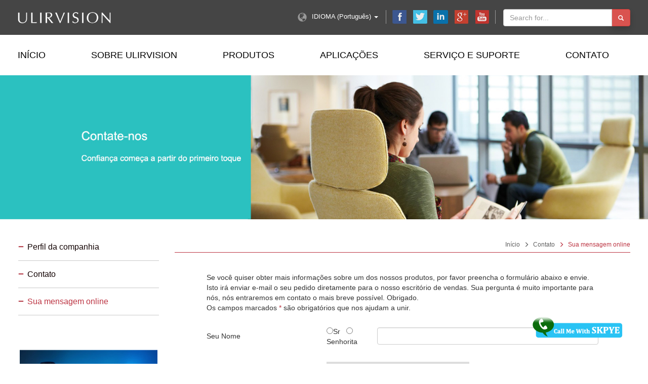

--- FILE ---
content_type: text/html; charset=utf-8
request_url: http://www.ulirvision.pt/online.html
body_size: 9728
content:

<!DOCTYPE html>

<html lang="pt-br" xml:lang="pt-br">

<head>

<meta charset="utf-8">

<meta http-equiv="X-UA-Compatible" content="IE=edge">

<meta name="viewport" content="width=device-width, initial-scale=1">

<title>Sua mensagem online</title>

<meta name="keywords" content="Sua mensagem online" />

<meta name="description" content="Sua mensagem online" />

<link href="bootstrap/css/bootstrap.min.css" rel="stylesheet">

<link href="styles.css" rel="stylesheet">

<link rel="stylesheet" href="css/salvattore.css">


<script src="js/jquery.min.js"></script>

<script src="bootstrap/js/bootstrap.min.js"></script>    

<script>

  (function(i,s,o,g,r,a,m){i['GoogleAnalyticsObject']=r;i[r]=i[r]||function(){

  (i[r].q=i[r].q||[]).push(arguments)},i[r].l=1*new Date();a=s.createElement(o),

  m=s.getElementsByTagName(o)[0];a.async=1;a.src=g;m.parentNode.insertBefore(a,m)

  })(window,document,'script','https://www.google-analytics.com/analytics.js','ga');



  ga('create', 'UA-80707909-1', 'auto');

  ga('send', 'pageview');



</script> 

</head>

<body>

<div class="topbar">

    <div class="container">

		<div class="pull-left top-block top-logo"><a href="http://www.ulirvision.pt/" title="ULIRVISION"><img src="images/logo.png" alt=" "></a></div>

         <div class="pull-right search col-xm-5 col-xs-5"> 

            <div class="input-group">

              <input type="text" class="form-control" name="filter_name" value="" placeholder="Search for...">

              <span class="input-group-btn button-search">

                <button class="btn btn-danger" type="button"><span class="glyphicon glyphicon-search"></span></button>

              </span></div>

        </div> 

        <div class="pull-right social hidden-xs">    

			 <a href="https://www.facebook.com/pages/ULIRvision/334075309952571" class="share-ico afacebook" target="_blank"></a>

            <a href="https://twitter.com/ULIRvision" class="share-ico atwitter" target="_blank"></a>	

            <a href="http://www.linkedin.com/company/977063?trk=vsrp_companies_res_photo&trkInfo=VSRPsearchId%3A1821712431383030090417%2CVSRPtargetId%3A977063%2CVSRPcmpt%3Aprimary" target="_blank" class="share-ico alinkedin"></a>

            <a href="https://plus.google.com/u/0/100183874412519889098/posts" class="share-ico agoogle-plus" target="_blank"></a>	

            <a href="https://www.youtube.com/user/ULIRVISION" class="share-ico ayoutube" target="_blank"></a>   

        </div>

		<div class="pull-right top-block top-language">

        	<a style="display:block;" data-toggle="collapse" data-target="#lanlange-list" aria-expanded="true" aria-controls="lanlange-list" title="click here to select language" >

            <span class="glyphicon glyphicon-globe"></span>

            <p>IDIOMA (Português) <span class="caret"></span></p>

            </a>

            <div id="lanlange-list" class="collapse">

            	<ul>
                	<li><a href="http://www.ulirvisiontech.com/" target="_blank">EN-US</a></li>
                	<li><a href="http://www.ulirvision.com/" target="_blank">简体中文</a></li>
                    <li><a href="http://www.ulirvision.co.uk" target="_blank">EN-UK</a></li>
                    <li><a href="http://www.ulirvision.es/" target="_blank">Español</a></li>
                    <li><a href="http://www.ulirvision.com.ru/" target="_blank">Pусский</a></li>
                    <li><a href="http://www.ulirvision.pt/" target="_blank">Português</a></li>
                    <li><a href="http://www.ulirvision.ae/" target="_blank">العربية</a></li>                    
                </ul>

            </div>

        </div>  

       

	</div>

</div>

    <div class="l-header-global">

    	<div class="container">

    	<nav class="navbar navbar-default">

        <div class="navbar-header">

          <button type="button" class="navbar-toggle" data-toggle="collapse" data-target="#navbar" aria-expanded="true" aria-controls="navbar">

            <span class="sr-only">Alternar de navegação</span>

            <span class="icon-bar"></span>

            <span class="icon-bar"></span>

            <span class="icon-bar"></span>

          </button>

        </div>

        <div id="navbar" class="collapse navbar-collapse">

          <ul class="nav navbar-nav">

            <li><a href="http://www.ulirvision.pt/">Início</a></li>

			
            <li class="dropdown" onMouseOver="$(this).addClass('open')" onMouseOut="$(this).removeClass('open')"><a href="about.html">Sobre ULIRVISION</a>

            	<div class="dropdown-menu downabout">

					<ul>

						
						<li><a href="about.html">● &nbsp;&nbsp;Perfil da companhia</a></li>

						
						<li><a href="news.html">● &nbsp;&nbsp;Notícias e Eventos</a></li>

						
						<li><a href="certificates.html">● &nbsp;&nbsp;Certificado</a></li>

						
						<li><a href="distributor-wanted.html">● &nbsp;&nbsp;Revendedor</a></li>

						
						<li><a href="job.html">● &nbsp;&nbsp;Vaga de emprego</a></li>

						            

					</ul>    

					<div class="dm_img"><img src="images/dm-img-1.png" ></div>

                </div>

            </li>

			
            <li class="dropdown" onMouseOver="$(this).addClass('open')" onMouseOut="$(this).removeClass('open')"><a href="products.html">Produtos</a>

				<div class="dropdown-menu dropdown-menu1">

					
					
					<div class="row">

					
					<dl> 

						<dt><a href="electrical-industrial.html">Câmaras de imagens térmicas</a></dt>

						<dd class="divider"></dd>

						<dd>

							<div class="row">

								
								<div class="col-md-4"><a href="thermal-imaging-camera-ti160.html">TI160</a></div>

								
								<div class="col-md-4"><a href="thermal-imaging-camera-ti384.html">TI384</a></div>

								
								<div class="col-md-4"><a href="thermal-imaging-camera-ti175.html">TI175</a></div>

								
								<div class="col-md-4"><a href="thermal-imaging-camera-ti395.html">TI395</a></div>

								
								<div class="col-md-4"><a href="thermal-imaging-camera-ti400.html">TI400</a></div>

								
								<div class="col-md-4"><a href="thermal-imaging-camera-ti600.html">TI600</a></div>

								
								<div class="col-md-4"><a href="thermal-imaging-camera-ti170.html">TI170</a></div>

								
								<div class="col-md-4"><a href="thermal-imaging-camera-ti390.html">TI390</a></div>

								
								<div class="col-md-4"><a href="thermal-imaging-camera-ti120.html">TI120</a></div>

								
								<div class="col-md-4"><a href="pocket-thermal-camera-t2----.html"></a></div>

								
							</div>

						</dd>

					</dl>

					
					<dl> 

						<dt><a href="uvsee-corona-camera.html">Câmera corona de UVSee</a></dt>

						<dd class="divider"></dd>

						<dd>

							<div class="row">

								
								<div class="col-md-4"><a href="corona-camera-uvsee-td90.html">TD90</a></div>

								
								<div class="col-md-4"><a href="corona-camera-uvsee-td100.html">TD100</a></div>

								
							</div>

						</dd>

					</dl>

					
					<dl> 

						<dt><a href="gas-leaks-detection.html">Aplicação de fugas de gás</a></dt>

						<dd class="divider"></dd>

						<dd>

							<div class="row">

								
								<div class="col-md-4"><a href="gas-infrared-camera-ti320.html">TI320+</a></div>

								
								<div class="col-md-4"><a href="gas-infrared-camera-ti330.html">TI330+</a></div>

								
							</div>

						</dd>

					</dl>

					
					<dl> 

						<dt><a href="uav-thermal-imaging-camera.html">Sistema de imagem térmica UAV</a></dt>

						<dd class="divider"></dd>

						<dd>

							<div class="row">

								
								<div class="col-md-4"><a href="uav-thermal-imaging-cameras-ti30.html">TI30</a></div>

								
								<div class="col-md-4"><a href="uav-thermal-imaging-cameras-ti60.html">TI60</a></div>

								
								<div class="col-md-4"><a href="online-monitoring-thermal-imaging-core-ti35.html">TI35</a></div>

								
								<div class="col-md-4"><a href="online-monitoring-thermal-imaging-core-ti65.html">TI65</a></div>

								
							</div>

						</dd>

					</dl>

					
					</div>

					
					<div class="row">

					
					<dl> 

						<dt><a href="shutter-core.html">Núcleo de imagem térmica</a></dt>

						<dd class="divider"></dd>

						<dd>

							<div class="row">

								
								<div class="col-md-4"><a href="thermal-imaging-core-tc384.html">TC384</a></div>

								
								<div class="col-md-4"><a href="thermal-imaging-core-tc388.html">TC388</a></div>

								
								<div class="col-md-4"><a href="thermal-imaging-core-tc688.html">TC688</a></div>

								
								<div class="col-md-4"><a href="thermal-imaging-core-tc386.html">TC386</a></div>

								
								<div class="col-md-4"><a href="thermal-imaging-core-tc690.html">TC690</a></div>

								
								<div class="col-md-4"><a href="thermal-imaging-core-tc390.html">TC390</a></div>

								
								<div class="col-md-4"><a href="duv-imaging-core-td20.html">TD20</a></div>

								
								<div class="col-md-4"><a href="thermal-imaging-cores-tc490.html">TC490</a></div>

								
								<div class="col-md-4"><a href="thermal-imaging-cores-tc790.html">TC790</a></div>

								
								<div class="col-md-4"><a href="mid-wave-cooled-thermal-imaging-cores-tc320mw.html">TC320MW</a></div>

								
								<div class="col-md-4"><a href="mid-wave-cooled-thermal-imaging-cores-tc640mw.html">TC640MW</a></div>

								
								<div class="col-md-4"><a href="small-mid-wave-cooled-thermal-imaging-core-tc640smw.html">TC640SMW</a></div>

								
							</div>

						</dd>

					</dl>

					
					<dl> 

						<dt><a href="thermal-imaging-sight.html">Câmera de visão noturna térmica</a></dt>

						<dd class="divider"></dd>

						<dd>

							<div class="row">

								
								<div class="col-md-4"><a href="thermal-imaging-sight-eagle30.html">Eagle30</a></div>

								
								<div class="col-md-4"><a href="drivers-vision-enhancer-selina30.html">Selina30</a></div>

								
								<div class="col-md-4"><a href="thermal-imaging-binoculars-wolf60.html">Wolf60</a></div>

								
							</div>

						</dd>

					</dl>

					
					<dl> 

						<dt><a href="thermal-security-camera.html">Sistemas de monitoramento de segurança térmica</a></dt>

						<dd class="divider"></dd>

						<dd>

							<div class="row">

								
								<div class="col-md-4"><a href="thermal-security-camera-tc400ptz.html">TC400PTZ</a></div>

								
								<div class="col-md-4"><a href="thermal-security-camera-tc600ptz.html">TC600PTZ</a></div>

								
								<div class="col-md-4"><a href="thermal-security-camera-tc300ptz.html">TC300PTZ</a></div>

								
								<div class="col-md-4"><a href="thermal-security-camera-tc700ptz.html">TC700PTZ</a></div>

								
								<div class="col-md-4"><a href="online-monitoring-thermal-imaging-system-ti3000.html">TI3000</a></div>

								
								<div class="col-md-4"><a href="online-monitoring-thermal-imaging-system-ti6000.html">TI6000</a></div>

								
								<div class="col-md-4"><a href="ip-thermal-security-cameras-tc400.html">TC400</a></div>

								
								<div class="col-md-4"><a href="ip-thermal-security-cameras-tc600.html">TC600</a></div>

								
								<div class="col-md-4"><a href="ip-thermal-imaging-video-camera-tc800ptz.html">TC800PTZ</a></div>

								
								<div class="col-md-4"><a href="thermal-imaging-turret-tc1000ptz.html">TC1000PTZ</a></div>

								
							</div>

						</dd>

					</dl>

					
					<dl> 

						<dt><a href="manual-lens.html">Lente de infravermelho</a></dt>

						<dd class="divider"></dd>

						<dd>

							<div class="row">

								
								<div class="col-md-4"><a href="manual-lens-hxc6m54.html">HXC6M54</a></div>

								
								<div class="col-md-4"><a href="manual-lens---hxc6m75.html">HXC6M75</a></div>

								
								<div class="col-md-4"><a href="manual-lens---hxc6m100.html">HXC6M100</a></div>

								
								<div class="col-md-4"><a href="athermalized-lens---hxc6a9.html">HXC6A9</a></div>

								
								<div class="col-md-4"><a href="athermalized-lens-hxc6a13.html">HXC6A13</a></div>

								
								<div class="col-md-4"><a href="athermalized-lens-hxc6a19.html">HXC6A19</a></div>

								
								<div class="col-md-4"><a href="athermalized-lens-hxc6a25.html">HXC6A25</a></div>

								
								<div class="col-md-4"><a href="motorized-lens-hxc6e50.html">HXC6E50</a></div>

								
								<div class="col-md-4"><a href="motorized-lens-hxc6e75.html">HXC6E75</a></div>

								
								<div class="col-md-4"><a href="lente-motorizado---hxc6e100.html">HXC6E100</a></div>

								
								<div class="col-md-4"><a href="motorized-lens-hxc6e150.html">HXC6E150</a></div>

								
								<div class="col-md-4"><a href="25-100-zoom-lens.html">HXC6Z25~100</a></div>

								
								<div class="col-md-4"><a href="30-150-zoom-lens.html">HXC6Z30~150</a></div>

								
								<div class="col-md-4"><a href="3575143mm-dual-lens.html">HXC6D44/132</a></div>

								
								<div class="col-md-4"><a href="60150mm-dual-lens.html">HXC6D60/150</a></div>

								
								<div class="col-md-4"><a href="lente-athermalized---hxc6a35.html">HXC6A35</a></div>

								
								<div class="col-md-4"><a href="lente-athermalized---hxc6a50.html">HXC6A50</a></div>

								
								<div class="col-md-4"><a href="lente-athermalized---hxc6a75.html">HXC6A75</a></div>

								
								<div class="col-md-4"><a href="lente-athermalized---hxc6a100.html">HXC6A100</a></div>

								
							</div>

						</dd>

					</dl>

					
					</div>

					     

                </div>

            </li>

            <li class="dropdown" onMouseOver="$(this).addClass('open')" onMouseOut="$(this).removeClass('open')"><a href="application.html">Aplicações</a>

                <div class="dropdown-menu downappli">

					<ul> 

						            

						<li><a href="iron-industry.html">● &nbsp;&nbsp;Indústria de ferro</a></li>	

						            

						<li><a href="petroleum-and-chemical-industry.html">● &nbsp;&nbsp;Indústria de petróleo e químicos</a></li>	

						            

						<li><a href="solar-industry.html">● &nbsp;&nbsp;Indústria Solar</a></li>	

						            

						<li><a href="building-industry.html">● &nbsp;&nbsp;Indústria da Construção</a></li>	

						            

						<li><a href="fire-industry.html">● &nbsp;&nbsp;Indústria Fogo</a></li>	

						            

						<li><a href="security-surveillance-industry.html">● &nbsp;&nbsp;Indústria de vigilância da segurança</a></li>	

						            

						<li><a href="mining-industry.html">● &nbsp;&nbsp;Indústria de mineração</a></li>	

						            

						<li><a href="power-industry.html">● &nbsp;&nbsp;Indústria de Energia</a></li>	

						  

					</ul> 

					<div class="dm_img"><img src="images/dm-img-2.png" ></div>

                </div>

            </li>

            <li><a href="application-consulting.html">Serviço e suporte</a></li>

            <li><a href="contact.html" class="last">Contato</a></li>

          </ul>                                                  

        </div>

    </nav>	

	</div>

</div><div id="about-banner">
<div class="row">
	<div class="col-xs-12">
	    <img src="upfiles/201509742910634.jpg" alt="banner" class="img-responsive">
	    </div>
</div>
</div>
    
<div id="mainContent" class="container"><div class="row">
	<div class="col-lg-9 col-md-9 col-sm-8 col-xs-12 pull-right">
		<div class="breadCrumb text-right">
			<a href="http://www.ulirvision.pt/">Início</a> 
						<span class="glyphicon glyphicon-menu-right"></span> Contato 
									<span class="glyphicon glyphicon-menu-right" style="color:#bc3442;"></span> <span class="red">Sua mensagem online</span>
								</div>
		<div class="contact-box">
		<p>Se você quiser obter mais informações sobre um dos nossos produtos, por favor preencha o formulário abaixo e envie. Isto irá enviar e-mail o seu pedido diretamente para o nosso escritório de vendas. Sua pergunta é muito importante para nós, nós entraremos em contato o mais breve possível. Obrigado.<br />
Os campos marcados <span class="red">* </span> são obrigatórios que nos ajudam a unir.</p>		<form action="online.html" method="post">
			<table width="100%">
				<tbody>
					<tr>
						<td>Seu Nome</td>
						<td width="100"><input type="radio" value="radiobutton" name="message[sex]" />Sr&nbsp;&nbsp;               
						<input type="radio" value="radiobutton" name="message[sex]" />Senhorita</td>
						<td><input type="text" class="form-control" name="name" /></td>
					</tr>
					<tr>
						<td><span class="red">* </span>Seu País</td>
						<td colspan="2"><select name="country">
														<option value="Afghanistan">Afghanistan</option>
														<option value="Albania">Albania</option>
														<option value="Algeria">Algeria</option>
														<option value="American Samoa">American Samoa</option>
														<option value="Andorra">Andorra</option>
														<option value="Angola">Angola</option>
														<option value="Anguilla">Anguilla</option>
														<option value="Antarctica">Antarctica</option>
														<option value="Antigua and Barbuda">Antigua and Barbuda</option>
														<option value="Argentina">Argentina</option>
														<option value="Armenia">Armenia</option>
														<option value="Aruba">Aruba</option>
														<option value="Australia">Australia</option>
														<option value="Austria">Austria</option>
														<option value="Azerbaijan">Azerbaijan</option>
														<option value="Bahamas">Bahamas</option>
														<option value="Bahrain">Bahrain</option>
														<option value="Bangladesh">Bangladesh</option>
														<option value="Barbados">Barbados</option>
														<option value="Belarus">Belarus</option>
														<option value="Belgium">Belgium</option>
														<option value="Belize">Belize</option>
														<option value="Benin">Benin</option>
														<option value="Bermuda">Bermuda</option>
														<option value="Bhutan">Bhutan</option>
														<option value="Bolivia">Bolivia</option>
														<option value="Bosnia and Herzegowina">Bosnia and Herzegowina</option>
														<option value="Botswana">Botswana</option>
														<option value="Bouvet Island">Bouvet Island</option>
														<option value="Brazil">Brazil</option>
														<option value="British Indian Ocean Territory">British Indian Ocean Territory</option>
														<option value="Brunei Darussalam">Brunei Darussalam</option>
														<option value="Bulgaria">Bulgaria</option>
														<option value="Burkina Faso">Burkina Faso</option>
														<option value="Burundi">Burundi</option>
														<option value="Cambodia">Cambodia</option>
														<option value="Cameroon">Cameroon</option>
														<option value="Canada">Canada</option>
														<option value="Cape Verde">Cape Verde</option>
														<option value="Cayman Islands">Cayman Islands</option>
														<option value="Central African Republic">Central African Republic</option>
														<option value="Chad">Chad</option>
														<option value="Chile">Chile</option>
														<option value="China">China</option>
														<option value="Christmas Island">Christmas Island</option>
														<option value="Cocos (Keeling) Islands">Cocos (Keeling) Islands</option>
														<option value="Colombia">Colombia</option>
														<option value="Comoros">Comoros</option>
														<option value="Congo">Congo</option>
														<option value="Cook Islands">Cook Islands</option>
														<option value="Costa Rica">Costa Rica</option>
														<option value="Cote D'Ivoire">Cote D'Ivoire</option>
														<option value="Croatia">Croatia</option>
														<option value="Cuba">Cuba</option>
														<option value="Cyprus">Cyprus</option>
														<option value="Czech Republic">Czech Republic</option>
														<option value="Democratic Republic of Congo">Democratic Republic of Congo</option>
														<option value="Denmark">Denmark</option>
														<option value="Djibouti">Djibouti</option>
														<option value="Dominica">Dominica</option>
														<option value="Dominican Republic">Dominican Republic</option>
														<option value="East Timor">East Timor</option>
														<option value="Ecuador">Ecuador</option>
														<option value="Egypt">Egypt</option>
														<option value="El Salvador">El Salvador</option>
														<option value="Equatorial Guinea">Equatorial Guinea</option>
														<option value="Eritrea">Eritrea</option>
														<option value="Estonia">Estonia</option>
														<option value="Ethiopia">Ethiopia</option>
														<option value="FYROM">FYROM</option>
														<option value="Falkland Islands (Malvinas)">Falkland Islands (Malvinas)</option>
														<option value="Faroe Islands">Faroe Islands</option>
														<option value="Fiji">Fiji</option>
														<option value="Finland">Finland</option>
														<option value="France">France</option>
														<option value="France, Metropolitan">France, Metropolitan</option>
														<option value="French Guiana">French Guiana</option>
														<option value="French Polynesia">French Polynesia</option>
														<option value="French Southern Territories">French Southern Territories</option>
														<option value="Gabon">Gabon</option>
														<option value="Gambia">Gambia</option>
														<option value="Georgia">Georgia</option>
														<option value="Germany">Germany</option>
														<option value="Ghana">Ghana</option>
														<option value="Gibraltar">Gibraltar</option>
														<option value="Greece">Greece</option>
														<option value="Greenland">Greenland</option>
														<option value="Grenada">Grenada</option>
														<option value="Guadeloupe">Guadeloupe</option>
														<option value="Guam">Guam</option>
														<option value="Guatemala">Guatemala</option>
														<option value="Guinea">Guinea</option>
														<option value="Guinea-bissau">Guinea-bissau</option>
														<option value="Guyana">Guyana</option>
														<option value="Haiti">Haiti</option>
														<option value="Heard and Mc Donald Islands">Heard and Mc Donald Islands</option>
														<option value="Honduras">Honduras</option>
														<option value="Hong Kong">Hong Kong</option>
														<option value="Hungary">Hungary</option>
														<option value="Iceland">Iceland</option>
														<option value="India">India</option>
														<option value="Indonesia">Indonesia</option>
														<option value="Iran (Islamic Republic of)">Iran (Islamic Republic of)</option>
														<option value="Iraq">Iraq</option>
														<option value="Ireland">Ireland</option>
														<option value="Israel">Israel</option>
														<option value="Italy">Italy</option>
														<option value="Jamaica">Jamaica</option>
														<option value="Japan">Japan</option>
														<option value="Jordan">Jordan</option>
														<option value="Kazakhstan">Kazakhstan</option>
														<option value="Kenya">Kenya</option>
														<option value="Kiribati">Kiribati</option>
														<option value="Korea, Republic of">Korea, Republic of</option>
														<option value="Kuwait">Kuwait</option>
														<option value="Kyrgyzstan">Kyrgyzstan</option>
														<option value="Lao People's Democratic Republic">Lao People's Democratic Republic</option>
														<option value="Latvia">Latvia</option>
														<option value="Lebanon">Lebanon</option>
														<option value="Lesotho">Lesotho</option>
														<option value="Liberia">Liberia</option>
														<option value="Libyan Arab Jamahiriya">Libyan Arab Jamahiriya</option>
														<option value="Liechtenstein">Liechtenstein</option>
														<option value="Lithuania">Lithuania</option>
														<option value="Luxembourg">Luxembourg</option>
														<option value="Macau">Macau</option>
														<option value="Madagascar">Madagascar</option>
														<option value="Malawi">Malawi</option>
														<option value="Malaysia">Malaysia</option>
														<option value="Maldives">Maldives</option>
														<option value="Mali">Mali</option>
														<option value="Malta">Malta</option>
														<option value="Marshall Islands">Marshall Islands</option>
														<option value="Martinique">Martinique</option>
														<option value="Mauritania">Mauritania</option>
														<option value="Mauritius">Mauritius</option>
														<option value="Mayotte">Mayotte</option>
														<option value="Mexico">Mexico</option>
														<option value="Micronesia, Federated States of">Micronesia, Federated States of</option>
														<option value="Moldova, Republic of">Moldova, Republic of</option>
														<option value="Monaco">Monaco</option>
														<option value="Mongolia">Mongolia</option>
														<option value="Montserrat">Montserrat</option>
														<option value="Morocco">Morocco</option>
														<option value="Mozambique">Mozambique</option>
														<option value="Myanmar">Myanmar</option>
														<option value="Namibia">Namibia</option>
														<option value="Nauru">Nauru</option>
														<option value="Nepal">Nepal</option>
														<option value="Netherlands">Netherlands</option>
														<option value="Netherlands Antilles">Netherlands Antilles</option>
														<option value="New Caledonia">New Caledonia</option>
														<option value="New Zealand">New Zealand</option>
														<option value="Nicaragua">Nicaragua</option>
														<option value="Niger">Niger</option>
														<option value="Nigeria">Nigeria</option>
														<option value="Niue">Niue</option>
														<option value="Norfolk Island">Norfolk Island</option>
														<option value="North Korea">North Korea</option>
														<option value="Northern Mariana Islands">Northern Mariana Islands</option>
														<option value="Norway">Norway</option>
														<option value="Oman">Oman</option>
														<option value="Pakistan">Pakistan</option>
														<option value="Palau">Palau</option>
														<option value="Panama">Panama</option>
														<option value="Papua New Guinea">Papua New Guinea</option>
														<option value="Paraguay">Paraguay</option>
														<option value="Peru">Peru</option>
														<option value="Philippines">Philippines</option>
														<option value="Pitcairn">Pitcairn</option>
														<option value="Poland">Poland</option>
														<option value="Portugal">Portugal</option>
														<option value="Puerto Rico">Puerto Rico</option>
														<option value="Qatar">Qatar</option>
														<option value="Reunion">Reunion</option>
														<option value="Romania">Romania</option>
														<option value="Russian Federation">Russian Federation</option>
														<option value="Rwanda">Rwanda</option>
														<option value="Saint Kitts and Nevis">Saint Kitts and Nevis</option>
														<option value="Saint Lucia">Saint Lucia</option>
														<option value="Saint Vincent and the Grenadines">Saint Vincent and the Grenadines</option>
														<option value="Samoa">Samoa</option>
														<option value="San Marino">San Marino</option>
														<option value="Sao Tome and Principe">Sao Tome and Principe</option>
														<option value="Saudi Arabia">Saudi Arabia</option>
														<option value="Senegal">Senegal</option>
														<option value="Seychelles">Seychelles</option>
														<option value="Sierra Leone">Sierra Leone</option>
														<option value="Singapore">Singapore</option>
														<option value="Slovak Republic">Slovak Republic</option>
														<option value="Slovenia">Slovenia</option>
														<option value="Solomon Islands">Solomon Islands</option>
														<option value="Somalia">Somalia</option>
														<option value="South Africa">South Africa</option>
														<option value="South Georgia &amp; South Sandwich Islands">South Georgia &amp; South Sandwich Islands</option>
														<option value="Spain">Spain</option>
														<option value="Sri Lanka">Sri Lanka</option>
														<option value="St. Helena">St. Helena</option>
														<option value="St. Pierre and Miquelon">St. Pierre and Miquelon</option>
														<option value="Sudan">Sudan</option>
														<option value="Suriname">Suriname</option>
														<option value="Svalbard and Jan Mayen Islands">Svalbard and Jan Mayen Islands</option>
														<option value="Swaziland">Swaziland</option>
														<option value="Sweden">Sweden</option>
														<option value="Switzerland">Switzerland</option>
														<option value="Syrian Arab Republic">Syrian Arab Republic</option>
														<option value="Taiwan">Taiwan</option>
														<option value="Tajikistan">Tajikistan</option>
														<option value="Tanzania, United Republic of">Tanzania, United Republic of</option>
														<option value="Thailand">Thailand</option>
														<option value="Togo">Togo</option>
														<option value="Tokelau">Tokelau</option>
														<option value="Tonga">Tonga</option>
														<option value="Trinidad and Tobago">Trinidad and Tobago</option>
														<option value="Tunisia">Tunisia</option>
														<option value="Turkey">Turkey</option>
														<option value="Turkmenistan">Turkmenistan</option>
														<option value="Turks and Caicos Islands">Turks and Caicos Islands</option>
														<option value="Tuvalu">Tuvalu</option>
														<option value="Uganda">Uganda</option>
														<option value="Ukraine">Ukraine</option>
														<option value="United Arab Emirates">United Arab Emirates</option>
														<option value="United Kingdom">United Kingdom</option>
														<option value="United States">United States</option>
														<option value="United States Minor Outlying Islands">United States Minor Outlying Islands</option>
														<option value="Uruguay">Uruguay</option>
														<option value="Uzbekistan">Uzbekistan</option>
														<option value="Vanuatu">Vanuatu</option>
														<option value="Vatican City State (Holy See)">Vatican City State (Holy See)</option>
														<option value="Venezuela">Venezuela</option>
														<option value="Viet Nam">Viet Nam</option>
														<option value="Virgin Islands (British)">Virgin Islands (British)</option>
														<option value="Virgin Islands (U.S.)">Virgin Islands (U.S.)</option>
														<option value="Wallis and Futuna Islands">Wallis and Futuna Islands</option>
														<option value="Western Sahara">Western Sahara</option>
														<option value="Yemen">Yemen</option>
														<option value="Yugoslavia">Yugoslavia</option>
														<option value="Zambia">Zambia</option>
														<option value="Zimbabwe">Zimbabwe</option>
													</select></td>
					</tr>
					<tr>
						<td><span class="red">*</span>Empresa</td>
						<td colspan="2"><input type="text" class="form-control" name="company" /></td>
					</tr>
					<tr>
						<td><span class="red">*</span> Tel</td>
						<td colspan="2"><input type="text" class="form-control" name="phone" /></td>
					</tr>
					<tr>
						<td><span class="red">*</span> E-mail</td>
						<td colspan="2"><input type="text" class="form-control" name="email" /></td>
					</tr>
					<tr>
						<td>Site</td>
						<td colspan="2"><input type="text" class="form-control" name="message[website]" /></td>
					</tr>
					<tr>
						<td>Endereço</td>
						<td colspan="2"><input type="text" class="form-control" name="address" /></td>
					</tr>
					<tr>
						<td><span class="red">*</span>Áreas de interesse</td>
						<td colspan="2"><select name="message[Category]">
														<option value="Câmaras de imagens térmicas">Câmaras de imagens térmicas</option>
														<option value="Câmera corona de UVSee">Câmera corona de UVSee</option>
														<option value="Aplicação de fugas de gás">Aplicação de fugas de gás</option>
														<option value="Sistema de imagem térmica UAV">Sistema de imagem térmica UAV</option>
														<option value="Núcleo de imagem térmica">Núcleo de imagem térmica</option>
														<option value="Câmera de visão noturna térmica">Câmera de visão noturna térmica</option>
														<option value="Sistemas de monitoramento de segurança térmica">Sistemas de monitoramento de segurança térmica</option>
														<option value="Lente de infravermelho">Lente de infravermelho</option>
													</select></td>
					</tr>
					<tr>
						<td colspan="3">Por favor, use a área de texto abaixo para contatar-nos para a informação sobre preços e produtos, obrigado!</td>
					</tr>
					<tr>
						<td><span class="red">*</span>Mensagem</td>
						<td colspan="2"><textarea class="form-control" name="message[message]"></textarea></td>
					</tr>
					<tr>
						<td>&nbsp;</td>
						<td align="center" colspan="2">
						<input type="hidden" value="online" name="type" />
						<input type="hidden" name="action" value="online.html" />
						<input type="hidden" value="1" name="lidgen" />
						<input type="submit" class="btn btn-danger" value="Enviar" /></td>
					</tr>
				</tbody>
			</table>
		</form>
		</div>
	</div>
	<div id="pin-side" class="col-lg-3 col-md-3 col-sm-4 col-xs-12 pull-left">
		<div class="widget">
	<!--<h3 class="smenu"></h3>-->
	<div class="panel-group" id="accordion" role="tablist" aria-multiselectable="true">
      	  <div class="panel panel-default">
		<div class="panel-heading" role="tab" id="heading26">
		  <h4 class="panel-title">
		  				<a class="collapsed" href="company-briefing.html">
			  Perfil da companhia			</a>
					  </h4>
		</div>
			  </div>
	  	  <div class="panel panel-default">
		<div class="panel-heading" role="tab" id="heading28">
		  <h4 class="panel-title">
		  				<a class="collapsed" href="contact.html">
			  Contato			</a>
					  </h4>
		</div>
			  </div>
	  	  <div class="panel panel-default">
		<div class="panel-heading" role="tab" id="heading27">
		  <h4 class="panel-title">
		  				<a href="online.html">
			  Sua mensagem online			</a>
					  </h4>
		</div>
			  </div>
	  	</div>
</div>		<div class="widget">
	<a href="video.html"><img class="img-responsive" src="images/video_tu.png" alt=" "></a>
</div>		<div class="widget inc_contact">
	<div class="inc_contact_bg">
	<h3 class="widget-title">Contate-nos</h3>
	<p><span class="blue">Mercado Overseas</span><br>
	<span><img src="images/phone.jpg" /></span> +86 (0)571 8720 9887<br>
	<span><img src="images/print.jpg" /></span> +86 (0)571 8512 5358<br>
	<span><img src="images/mail.jpg" /></span> overseas@ulirvision.com</p>
	<p><span class="blue">Suporte Técnico</span><br>
	<span><img src="images/phone.jpg" /></span> +86 (0)571 8720 9887<br>
	<span><img src="images/mail.jpg" /></span> support@ulirvision.com<br>
	</div>
</div>    </div>
</div></div>

<div class="footer">

    <div class="container">

		<div class="row">

        <div class="col-lg-10">

			<div class="row">

				
				<div class="col-lg-3 col-md-3 col-xs-12">

					
					<div class="para-item">

						<h4>Elétrica e Industrial</h4>

						<ul>

								 

							<li><a href="thermal-imaging-camera-ti160.html">TI160 160 x 120  pixels</a></li>	   

								 

							<li><a href="thermal-imaging-camera-ti384.html">TI384 384 x 288 pixels</a></li>	   

								 

							<li><a href="thermal-imaging-camera-ti175.html">TI175 160 x 120  pixels</a></li>	   

								 

							<li><a href="thermal-imaging-camera-ti395.html">TI395 384 x 288  pixels</a></li>	   

								 

							<li><a href="thermal-imaging-camera-ti400.html">TI400 384 x 288 pixels</a></li>	   

								 

							<li><a href="thermal-imaging-camera-ti600.html">TI600 640 x 480 pixels</a></li>	   

								 

							<li><a href="pocket-thermal-camera-t2----.html"> T2    80×60  pixels  </a></li>	   

							       

						</ul>

					</div>

					
					<div class="para-item">

						<h4>Diagnóstico em Edifícios</h4>

						<ul>

								 

							<li><a href="thermal-imaging-camera-ti170.html">TI170 160 x 120 pixels</a></li>	   

								 

							<li><a href="thermal-imaging-camera-ti390.html">TI390 384 x 288 pixels</a></li>	   

							       

						</ul>

					</div>

					
					<div class="para-item">

						<h4>Aplicação Médica</h4>

						<ul>

								 

							<li><a href="thermal-imaging-camera-ti120.html">TI120 160 x 120 pixels</a></li>	   

							       

						</ul>

					</div>

					
				</div>

				
				<div class="col-lg-3 col-md-3 col-xs-12">

					
					<div class="para-item">

						<h4>Câmera corona de UVSee</h4>

						<ul>

								 

							<li><a href="corona-camera-uvsee-td90.html">TD90</a></li>	   

								 

							<li><a href="corona-camera-uvsee-td100.html">TD100</a></li>	   

							       

						</ul>

					</div>

					
					<div class="para-item">

						<h4>Detecção de fugas de gás</h4>

						<ul>

								 

							<li><a href="gas-infrared-camera-ti320.html">TI320+ 320 x 256 pixels</a></li>	   

								 

							<li><a href="gas-infrared-camera-ti330.html">TI330+ 320 x 256 pixels</a></li>	   

							       

						</ul>

					</div>

					
					<div class="para-item">

						<h4>Sistema de vigilância de segurança</h4>

						<ul>

								 

							<li><a href="thermal-security-camera-tc400ptz.html">TC400PTZ 384 x 288 pixels</a></li>	   

								 

							<li><a href="thermal-security-camera-tc600ptz.html">TC600PTZ 640 x 480 pixels</a></li>	   

								 

							<li><a href="ip-thermal-security-cameras-tc400.html">TC400 384 x 288 pixels</a></li>	   

								 

							<li><a href="ip-thermal-security-cameras-tc600.html">TC600 640 x 480 pixels</a></li>	   

								 

							<li><a href="ip-thermal-imaging-video-camera-tc800ptz.html">TC800PTZ 640 x 480 pixels</a></li>	   

								 

							<li><a href="thermal-imaging-turret-tc1000ptz.html">TC1000PTZ 640 x 480 pixels</a></li>	   

							       

						</ul>

					</div>

					
				</div>

				
				<div class="col-lg-3 col-md-3 col-xs-12">

					
					<div class="para-item">

						<h4>Núcleo de imagem térmica</h4>

						<ul>

								 

							<li><a href="thermal-imaging-core-tc384.html">TC384 384 x 288 pixels</a></li>	   

								 

							<li><a href="thermal-imaging-core-tc388.html">TC388 384 x 288 pixels</a></li>	   

								 

							<li><a href="thermal-imaging-core-tc688.html">TC688 640 x 480 pixels</a></li>	   

								 

							<li><a href="thermal-imaging-core-tc386.html">TC386 384 x 288 pixels</a></li>	   

								 

							<li><a href="thermal-imaging-core-tc690.html">TC690 640 x 480 pixels</a></li>	   

								 

							<li><a href="thermal-imaging-core-tc390.html">TC390 384 x 288 pixels</a></li>	   

								 

							<li><a href="duv-imaging-core-td20.html">TD20</a></li>	   

								 

							<li><a href="thermal-imaging-cores-tc490.html">TC490 384×288 pixels</a></li>	   

								 

							<li><a href="thermal-imaging-cores-tc790.html">TC790 640×488 pixels</a></li>	   

								 

							<li><a href="mid-wave-cooled-thermal-imaging-cores-tc320mw.html">TC320MW</a></li>	   

								 

							<li><a href="mid-wave-cooled-thermal-imaging-cores-tc640mw.html">TC640MW</a></li>	   

								 

							<li><a href="small-mid-wave-cooled-thermal-imaging-core-tc640smw.html">TC640SMW</a></li>	   

							       

						</ul>

					</div>

					
					<div class="para-item">

						<h4>Visão de imagem térmica</h4>

						<ul>

								 

							<li><a href="thermal-imaging-sight-eagle30.html">Eagle30 384 x 288 pixels</a></li>	   

							       

						</ul>

					</div>

					
				</div>

				
				<div class="col-lg-3 col-md-3 col-xs-12">

					
					<div class="para-item">

						<h4>Sistema de visão veículo</h4>

						<ul>

								 

							<li><a href="drivers-vision-enhancer-selina30.html">Selina30 384×288 pixels</a></li>	   

							       

						</ul>

					</div>

					
					<div class="para-item">

						<h4>Monocular de imagem térmica</h4>

						<ul>

								 

							<li><a href="thermal-imaging-binoculars-wolf60.html">Wolf60 640 x 480 pixels</a></li>	   

							       

						</ul>

					</div>

					
					<div class="para-item">

						<h4>Módulo de imagem térmica</h4>

						<ul>

							       

						</ul>

					</div>

					
				</div>

				
			</div>

        </div>

        <div class="col-lg-2 para-item">

			
			<h4>Serviço e suporte</h4>

			<ul>

				
				<li><a href="application-consulting.html">Consultoria Aplicação</a></li>

				
				<li><a href="training.html">Treinamento</a></li>

				
				<li><a href="warranty.html">Garantia</a></li>

				
				<li><a href="survey.html">Pesquisa de Satisfação do Cliente de ULIRVISION</a></li>

				
			</ul>

			
			<h4>CONTATE-NOS</h4>

			<p>Tel:+86 (0)571 8720 9887</p>

			<p>Fax:+86 (0)571 8512 5358</p>

			<p>Email:overseas@ulirvision.com</p>

            <h4 style="margin-top:25px;">Ligações</h4>

			<ul>

				
				<li class="red"><a href="http://ulirvision.en.alibaba.com/" target="_blank" class="red" style="font-size:14px;">Alibaba</a></li>

				
			</ul>

        </div>	        

        </div>

        <div class="copyrights text-right">

        &copy;2005-2025. Zhejiang ULIRVISION Technology Co., LTD 

		<script type="text/javascript">var cnzz_protocol = (("https:" == document.location.protocol) ? " https://" : " http://");document.write(unescape("%3Cspan id='cnzz_stat_icon_1256749774'%3E%3C/span%3E%3Cscript src='" + cnzz_protocol + "s11.cnzz.com/z_stat.php%3Fid%3D1256749774%26show%3Dpic' type='text/javascript'%3E%3C/script%3E"));</script>
        </div>

    </div>

</div>

<a href="#" id="back-to-top"><i class="glyphicon glyphicon-arrow-up"></i></a>

<a href="skype:evaxiaohz?call" target="_blank" id="skype-bottom"><img src="images/sky.png" alt="skype"></a>

<script type="text/javascript" src="salvattore.min.js"></script>

<script type="text/javascript" src="jquery.pin.js"></script>

<script type="text/javascript">

$("#pin-side").pin({

      containerSelector: "#mainContent",

	  minWidth: 769

})

</script>

<script type="text/javascript" src="js/common.js"></script>

<script type="text/javascript">

/* <![CDATA[ */

var google_conversion_id = 934974508;

var google_custom_params = window.google_tag_params;

var google_remarketing_only = true;

/* ]]> */

</script>

<script type="text/javascript" src="//www.googleadservices.com/pagead/conversion.js">

</script>

<noscript>

<div style="display:inline;">

<img height="1" width="1" style="border-style:none;" alt="" src="//googleads.g.doubleclick.net/pagead/viewthroughconversion/934974508/?value=0&amp;guid=ON&amp;script=0"/>

</div>

</noscript>

</body>

</html>

--- FILE ---
content_type: text/css
request_url: http://www.ulirvision.pt/styles.css
body_size: 6239
content:
@import url(bootstrap/css/retina.css);
html{height:100%;}
body {
	background:#fff;
	color:#323232;
	font-family:Arial;
}
a:focus {
  outline: 0;
}
.topbar{ background:#454545; padding:5px 0; color:#989898;}
.topbar a{ color:#989898;}
.topbar a:hover{ text-decoration:none; color:#fff;}
.top-block { position:relative; margin-right:5px; height:59px;}
.top-block .glyphicon{
    font-size: 28px;
	position:absolute;
}
.top-logo a {
    display: inline-block;
    padding: 12px 0;
}
.top-logo img {
    width: 60%;
}
.top-block p{ font-size:12px; padding-left:42px;}
.top-block p strong{ line-height:1.2em; color:#fff; font-size:14px;}
.top-hour{ border-right:1px solid #999; padding-right:30px;}
.top-language{ margin-top:19px; height:34px; margin-left:10px; position:relative; z-index:10; font-family:Arial; cursor:pointer;}
.top-language .glyphicon{
    font-size: 18px;
	position: absolute;
}
.top-language p{ color:#fff; font-size:13px; padding-left:28px;}
.social{border-left:1px solid #999; border-right:1px solid #999; padding-left:5px; padding-right:5px; margin-left:10px; margin-top:15px;}
.share-ico{ width:29px; height:27px; display:block; float:left; margin:0 6px;}
.afacebook{ background:url(images/facebook0.png) no-repeat center;}
.afacebook:hover{ background:url(images/facebook-h.png) no-repeat center;}

.atwitter{ background:url(images/twitter0.png) no-repeat center;}
.atwitter:hover{ background:url(images/twitter-h.png) no-repeat center;}

.alinkedin{ background:url(images/linkedin0.png) no-repeat center;}
.alinkedin:hover{ background:url(images/linkedin-h.png) no-repeat center;}

.agoogle-plus{ background:url(images/google+.png) no-repeat center;}
.agoogle-plus:hover{ background:url(images/google+-h.png) no-repeat center;}

.ayoutube{ background:url(images/youtobe.png) no-repeat center;}
.ayoutube:hover{ background:url(images/youtobe-h.png) no-repeat center;}
	/*.social-ico .retinaicon-facebook{ color:#3B5998;}
	.social-ico .retinaicon-twitter{ color:#44CCF6;}
	.social-ico .retinaicon-linkedin{ color:#0275B6;}
	.social-ico .retinaicon-google-plus{ color:#D13F2D;}
	.social-ico .retinaicon-youtube{ color:#CE332D;}*/
	
#lanlange-list{ background:#fff; position:relative; border:2px solid #999; }
#lanlange-list:before{
	content:"";
	width:0;
	height:0;
	position:absolute;
	top:0;
	left:50%;
	margin-top:-12px;
	margin-left:-3px;
	display:block; 
	border: 6px solid transparent;
	border-width:6px;
  border-bottom-color: #999;
	}
#lanlange-list:after{
	content:"";
	width:0;
	height:0;
	position:absolute;
	top:0;
	left:50%;
	margin-top:-10px;
	margin-left:-3px;
	display:block; 
	border: 6px solid transparent;
	border-width:6px;
  border-bottom-color: #fff;
	}
#lanlange-list ul{ padding:10px 5px; margin:0; list-style:none;}
#lanlange-list ul li a{  display:block;padding:3px 10px; text-align:center;}
#lanlange-list ul li a:hover{ text-decoration:none; background:#bc3442;color:#fff;}
@media (min-width: 992px) {
.search{ width:22%; margin-top:13px; padding-right:0px;}
}

.l-header-global{

    z-index: 100;
    box-sizing: border-box;

	}
.navbar {
    margin-bottom: 0;
    border: 0 solid transparent;
}
.navbar-default {
    background-color: transparent;
    border-color: transparent;
	border-width:0;
}

.navbar-toggle {
    margin-top: 25px;
    margin-right: 15px;
    margin-bottom: 0;
}
.navbar-nav {
    margin:15px 0 15px 0;
}

.navbar-nav li.dropdown:hover .dropdown-menu {
	display:block;
}

.downabout{ left:-50px; width:520px; list-style:none;}
.downappli{ left:-150px; width:610px;}
.dropdown-menu ul{ display:block; float:left; padding:10px 30px 20px 20px; background:url(images/ulribg.png) no-repeat right top; min-height:200px; list-style:none;}
.dropdown-menu li{ list-style:none;}
.dropdown-menu li a{ font-size:13px; color:#606060; line-height:27px; padding:3px 0; list-style:none;}
.dropdown-menu li a:hover{ color:#BC3442; text-decoration:none;}
.dropdown-menu .dm_img{ display:block; float:left; padding:17px 20px 0 20px;}

 
.dropdown-menu1 { width:1000px; left:-300px; padding:10px 20px 0px 20px; background-color:#333;}
.dropdown-menu1 dl {width:25%; float:left; padding:10px;}
.dropdown-menu1 dl a {color:#323232;}
.dropdown-menu1 dt a{color:#CFA54A;}
.dropdown-menu1 dd { padding-left:5px;}
.dropdown-menu1 dd a { font-size:12px; color:#FFFFFF;}
.dropdown-menu1 dd a:hover{ color:#BC3442;}
.dropdown-menu1 .divider { margin-top:3px; margin-bottom:3px;}
@media (min-width:769px){
.nav > li.open:after{
	content:"";
	width:0;
	height:0;
	position:absolute;
	bottom:0;
	left:30%;
	margin-top:-10px;
	display:block; 
	border: 6px solid transparent;
	border-bottom-color: #bbb;
}
}
.nav > li.open > a:hover{ color:#BC3442;}
.navbar-collapse{ padding-left:0;}
.nav > li > a {
  position: relative;
  display: block;
  padding:15px 90px 15px 0;
}
.nav > li > a.last{ padding:15px 0 15px 0;}
.navbar-default .navbar-nav > li > a {
  color: #000000;
  font-size:18px;
  font-family:Arial;
  text-transform:uppercase;
}
.navbar-default .navbar-nav > li > a:hover {
  color: #BC3442;
}
.navbar-default .dropdown-menu > li {
text-transform:capitalize;
font-size:16px;
}
.navbar-default .navbar-nav > .open > a, .navbar-default .navbar-nav > .open > a:focus, .navbar-default .navbar-nav > .open > a:hover {
    background-color: #fff;
	color:#BC3442;
}
.carousel-inner > .item > a > img{ display:inherit;}
.carousel-indicators li{
	width: 35px;
	height: 35px;
	margin: 5px;
	line-height:35px;
	cursor: pointer;
	text-indent:0px;
	text-align:center;
	border: none;
	border-radius: 0;
	color:#606060; font-size:14px;
	background:url(images/icobg.png) no-repeat;
}
.carousel-indicators .active {
    width: 35px;
    height: 35px;
	margin: 5px;
    background:url(images/icohvbg.png) no-repeat;
}




.banner {
	position: relative;
	width: 100%;
	overflow: auto;
	font-size: 18px;
	line-height: 24px;
	text-align: center;
	color: #000;
	box-shadow: 0 1px 2px rgba(0,0,0,.25);
}
	.banner ul {
		list-style: none;
		width: 300%;
		margin:0;
		padding:0;
	}
	.banner ul li {
		display: block;
		float: left;
		width: 33%;
		-o-background-size: cover;
		-ms-background-size: cover;
		-moz-background-size: cover;
		-webkit-background-size:cover;
		background-size:cover;
		box-shadow: inset 0 -3px 6px rgba(0,0,0,.1);
	}

	.banner .inner {
		padding: 160px 0 110px;
	}

	.banner h1, .banner h2 {
		font-size: 36px;
		line-height: 52px;

		color: #000;
	}

	.banner .btn {
		display: inline-block;
		margin: 10px 0 0;
		padding: 12px 30px 12px;
		clear: both;

		color: #fff;
		font-size: 12px;
		font-weight: bold;
		text-transform: uppercase;
		text-decoration: none;

		border-radius: 5px;
		background:#bc3442;
	}
		.banner .btn:hover {
			background: #d50f40;
		}
		.banner .btn:active {
			-webkit-filter: drop-shadow(0 -1px 2px rgba(0,0,0,.5));
			-moz-filter: drop-shadow(0 -1px 2px rgba(0,0,0,.5));
			-ms-filter: drop-shadow(0 -1px 2px rgba(0,0,0,.5));
			-o-filter: drop-shadow(0 -1px 2px rgba(0,0,0,.5));
			filter: drop-shadow(0 -1px 2px rgba(0,0,0,.5));
		}

	.banner .btn, .banner .dot {
		-webkit-filter: drop-shadow(0 1px 2px rgba(0,0,0,.3));
		-moz-filter: drop-shadow(0 1px 2px rgba(0,0,0,.3));
		-ms-filter: drop-shadow(0 1px 2px rgba(0,0,0,.3));
		-o-filter: drop-shadow(0 1px 2px rgba(0,0,0,.3));
		filter: drop-shadow(0 1px 2px rgba(0,0,0,.3));
	}
	.banner .markdiv{ background: rgba(255,255,255,.55);}
	.banner .dots {
		position: absolute;
		left: 0;
		right: 0;
		bottom: 20px;
		width: 100%;
	}
		.banner .dots li {
			display: inline-block;
			*display: inline;
			zoom: 1;

			width: 10px;
			height: 10px;
			line-height: 10px;
			margin: 0 4px;

			text-indent: -999em;
			*text-indent: 0;

			border: 2px solid #fff;
			border-radius: 6px;

			cursor: pointer;
			opacity: .4;

			-webkit-transition: background .5s, opacity .5s;
			-moz-transition: background .5s, opacity .5s;
			transition: background .5s, opacity .5s;
		}
			.banner .dots li.active {
				background: #fff;
				opacity: 1;
			}

	.banner .arrows {
		position: absolute;
		bottom: 20px;
		right: 20px;
		color: #fff;
	}
		.banner .arrow {
			display: inline;
			padding-left: 10px;
			cursor: pointer;
		}

h3.box-title{ font-size:20px; color:#000000; padding-top:10px; padding-bottom:10px; margin-bottom:25px; font-weight:normal; border-bottom:1px solid #ddd; position:relative; text-transform:uppercase; font-family:Arial;}
h3.box-title:after{ position:absolute; bottom:0;left:0;content: " "; background:#bc3442; width:35px; height:2px;}

.down-title{
	margin-right:15px;
}
.red{ color:#bc3442; }
.blue{ color:#126087;}
.box-item{ position:relative;}
.box-item a{ color:#fff; text-indent:10px;}
.box-info{ height:30px;background: url("images/filter_bg.png") repeat transparent; position:absolute; bottom:0; left:0; width:100%; line-height:30px; font-size:14px; overflow:hidden;}
.section-product-index{ background:url(images/index_05.gif) repeat-x 0 0; padding-top:30px; margin-top:30px;}
.section-product-ym{ background:url(images/nyyybg.png) repeat-x 0 0; padding-top:10px;}
.section-product-index h2{ font-size:20px; margin-bottom:25px; font-family:Arial; color:#000000; text-transform:uppercase;}
.media.hpro-item{ 
	/*background:linear-gradient(#fff,#f2f2f2);*/
	padding:0 5%;
	margin:20px 0;
	text-align:center;
	/*-moz-box-shadow:2px 2px 5px #ccc; -webkit-box-shadow:2px 2px 5px #ccc; box-shadow:2px 2px 5px #ccc;*/
	border:1px solid #fff;
}
.media.hpro-item:hover{ border:1px solid #BC3442; cursor:pointer;}
.media.hpro-item .media-body{ font-size:14px; padding:0 16px;}
.media.hpro-item .media-body h4.media-heading{ font-size:16px; color:#BC3442; margin-bottom:20px; padding-top:10px; text-transform:uppercase;}

.footer {
    background: #333 none repeat scroll 0% 0%;
	color: #DADADA;
	padding: 20px 0px;
	margin-top:50px;
}
.footer .para-item{ margin-bottom:25px;}
.footer .para-item h4{ color:#CFA54A/*F7F7AC*//*50B1EC*/; font-size:16px; margin-left:-10px;}
.footer .para-item ul{ padding:0; list-style:outside; margin-left:3px;}
.footer .para-item ul li{ line-height:26px; list-style-type:square; font-size:12px;}
.footer .para-item p{ font-size:12px;}
.footer .para-item ul.dropdown-menu li{ list-style-type:none;}
.footer .para-item .btn{padding: 3px 10px;}
.footer .para-item .btn-default{padding-right: 35px;} 
.footer .para-item .btn-danger {
    color: #FFF;
    background-color: #bc3442;
    border-color: #bc3442;
}
.footer a{color: #DADADA;}
.footer a:hover{color: #bc3442;}
.footer .red,.footer h4.red{color: #bc3442;}

#timeline .para-item {
    position: relative;
    padding-right: 20px;
}
/* pages */
.breadCrumb{ padding:12px 0 6px 0; color:#606060; text-align:right; border-bottom:1px solid #BC3442; margin-bottom:30px; font-size:12px;}
.breadCrumb .glyphicon{ font-size:10px; margin:0 5px; color:#606060;}
.breadCrumb a{ color:#606060;}
.site_wz p{ font-size:14px; line-height:30px; padding-bottom:10px;}

#about-banner{ background:#126087; overflow:hidden;}
.blankbg{ width:100%; background:url(images/nyyybg.png) repeat-x top; min-height:20px; position:absolute; top:0;}
#green-banner{ background:#07c162; overflow:hidden;}
#yellow-banner{ background:#f7c153; overflow:hidden;}
#navy-banner{ background:#2ac1c0; overflow:hidden;}
.solgan{ color:#fff; padding:10% 0 10% 3%; max-width:600px;}
.solgan h2{ font-size:36px; padding-bottom:2%;}
.solgan p{ font-size:25px;}
#mainContent{ margin-top:30px;margin-bottom:30px;}
.entry { line-height:2em; padding-left:2.5%; padding-bottom:3em; padding-top:20px;}
.entry p{ padding:1em 0;}
.entry img{ max-width:100%;}
.widget{ padding-bottom:15px; margin-bottom:30px; color:#666;}
.inc_contact { position:relative; background:url(images/leconbottbg.png) no-repeat left bottom; padding-bottom:13px;}
.inc_contact_bg{ border:#C8C8C8 1px solid; padding:0 0  10px 12px;}
.inc_contact_bg .widget-title { color:#B1313E; font-size:18px; padding:0px 10px; text-transform:uppercase;}
.inc_contact_bg span.blue {color:#126087; font-size:14px;} 
.inc_contact_bg p { font-size:12px;}

.widget-title{ padding:15px 10px 0 10px;}
.widget-title a.video_tu{ display:block; width:26px; height:26px; background:url(images/video-tu.png) no-repeat;}
.widget-title a.video_tu:hover{ background:url(images/video-hover-tu.png) no-repeat;}
@media (min-width:769px){.widget{ max-width:295px; }}
.widget h3.smenu{ font-size:25px; margin-top:0; padding-top:30px; margin-left:15px;margin-right:15px; padding-bottom:15px;  border-bottom:3px solid #000000; position:relative;}
.widget h3.smenu:after{ content:""; position:absolute; top:100%; left:0; width:80px; border-bottom:3px solid #bc3442;}
.widget p{ padding:0 10px; line-height:2.5em;}
.panel {
    background-color: transparent;
    border: 1px solid transparent;
    border-radius: 4px;
    box-shadow: 0px 1px 1px rgba(0, 0, 0, 0);
}
.panel-group .panel + .panel{ margin-top:0px;}
.panel-group .panel-heading + .panel-collapse > .panel-body,
.panel-group .panel-heading + .panel-collapse > .list-group {
  border-top: 0 solid #ddd;
  margin-top:0px;
}
.panel-default {
    border-color: transparent;
}
.panel-default > .panel-heading {
    background-color: transparent;
    border-color: transparent;
	background:url(images/linebottbg.png) repeat-x left bottom;
	padding:12px 0 16px 0;
}
.glyphicon{ font-size:11px;}
.panel-title{ background:url(images/ico-1.png) no-repeat left 10px; padding-left:18px; line-height:24px;}
.panel-title a{ color:#bc3442;}
.panel-title a.collapsed{ color:#110000;}
.panel-title a.collapsed:hover{ color:#bc3442;}
.panel-body{ padding: 0;}
.panel-body ul{ color:#606060;/* line-height:2.2em;*/ list-style:none; padding-left:20px; margin-bottom:0px; margin-top:7px;}
.panel-body li.ico2{ background:url(images/ico-3.png) no-repeat left 7px; padding-left:14px; font-size:14px; line-height:20px; margin:7px 0;}
.panel-body li.ico2 > a{ color:#323232;}
.panel-body li.ico2:hover,.panel-body li.curr{ background:url(images/ico-2.png) no-repeat left 7px;}
.panel-body a.ico3{ background:url(images/ico-4.png) no-repeat left; padding-left:12px; color:#606060; line-height:2.2em;}
.panel-body a:hover,.panel-body li.ico2 a:hover,.panel-body li.curr > a{ color:#bc3442;}
.panel-body a.on{color:#bc3442;}

.topic{ margin-bottom:50px;}
.topic-heading{ margin-top:0;}
.topic-date{ color:#d12830; padding-bottom:15px;}
.topic-title{ font-size:18px; text-transform:uppercase; padding-bottom:5px;}
.topic-title a{ color:#333;}
.topic-des{ color:#666; line-height:1.8em; max-height:80px; overflow:hidden;}
.topic-link{ margin-top:25px; font-size:16px;}
.topic-link a{ border:1px solid #bc3442; color:#fff;/* color:#333;*/ padding:7px 15px; background:#bc3442;}
.topic-link a:hover{ background:#d12830; color:#fff; text-decoration:none;}

.newsList .thumbnail {
    display: block;
    padding: 0;
    margin-bottom: 20px;
    line-height: 1.42857;
    background-color: #FFF;
    border: 1px solid transparent;
    border-radius: 0;
    transition: border 0.2s ease-in-out 0s;
}
.newsList .thumbnail:hover{border: 1px solid #DDD;}
.newsList .thumbnail .caption {
    color: #666;
}

.entry .label{ font-size:16px; line-height:1.6em;}
.app-list{border-top:1px solid #ddd;}
.app-item { border-bottom:1px solid #ddd; padding:30px 0; margin:0;}
.app-item .media-body{ line-height:1.8em; }
.app-item .media-body p{ max-height:100px; overflow:hidden; font-size:14px;}
.app-item .media-heading{ color:#126087; font-size:16px; padding:10px 0;}
.app-item .app-link{ margin-top:25px; padding-bottom:5px;}
.app-item .app-link a{ border:1px solid #d12830; color:#333; padding:7px 15px;}
.app-item .app-link a:hover{ background:#d12830; color:#fff; text-decoration:none;}

.shipin p{ font-size:14px; line-height:24px;}
.shipin a{ color:#BC3442;}
.shipin a:hover{ color:#BC3442; text-decoration:none;}
.vid-item{ border-bottom:1px solid #ddd; padding:24px 0 24px 15px; margin:0;}
.vid-item .media-heading{ color:#BC3442; font-size:18px; padding:15px 0 20px 0;}
.shipin a.vid_on{ background:url(images/vidbg.png) no-repeat 3px; padding:0 0 0 40px; display:block; color:#CAA74B;}

.contact-box{ padding:1% 7%; /*border:1px solid #ddd;*/}
.contact-box td{ padding:15px 0;}
.contact-box .btn{ padding: 6px 25px;}

.pro-item{ border:0; padding:15px; text-align:center; line-height:1.6em;}
.thumbnail.pro-item .caption {
    color: #666;
}
.pro-item h4{ font-size:16px; padding:8px 0;} 

.padd-left{ padding-left:30px;}
.pro-title{ font-size:20px; padding:5px 0 15px 0; margin-top:0px;}
.pro_detail_des{ font-size:13px; line-height:24px; margin:20px 0px; }
.share{  font-size:18px; color:#126087; margin:50px 0;}
.lxfs_con{ padding:10px 0 10px 15px; margin-top:40px;}
.lxfs_con span{ display:block; float:left; font-size:12px; padding-left:40px; height:32px; line-height:32px; font-weight:bolder; color:#000000;}
.lewidth{ width:60%;}
.riwidth{ width:40%;}
.dianhua{ background:url(images/dianhua.png) no-repeat left;}
.chuanzhen{ background:url(images/chuanzhen.png) no-repeat left;}
.youxiang{ background:url(images/youxiang.png) no-repeat left;}
.shypecon{ background:url(images/shypecon.png) no-repeat left;}

.list_link{ display:block; margin-bottom:30px; margin-top:30px;}
.list_link a{ display:block; float:left; margin-right:12px; font-size:14px; color:#FFFFFF; padding:10px 6px;}
.dl_pdf{ background-color:#305891;}
.em_pag{ background-color:#CE4D39;}
.sm_inq{ background-color:#2CA8D2;}

.icon-bar{ text-align:right; color:#999;}
.icon-bar span{ color:#000; margin-left:10px;}
.icon-bar a{ margin:0 10px 0 3px;}

.pro-pig-box{ margin-bottom:10px; position:relative;}
.pro-pig-box .zoom{ position:absolute; bottom:10px; left:55%; width:100px;  text-align:center;}
.pro-pig-box span.glyphicon{ font-size:28px;}

.leftLoop { position:relative; height:100px; }
.leftLoop .prev, .leftLoop .next{ display:block; width:18px; height:70px; position:absolute; top:2px; color:#E6E6E6; cursor:pointer;}
.leftLoop .prev { left:0; background:url(images/prev_l.png) no-repeat;}
.leftLoop .next { right:0; background:url(images/next_r.png) no-repeat;}
.leftLoop .bd { width:400px; overflow:hidden; position:absolute; left:17px;}
.leftLoop .bd ul { list-style:none;}
.leftLoop .bd ul li { width:90px; border:#CBCBCB 1px solid; margin-left:10px; margin-right:5px; float:left;}
.leftLoop .bd ul li:hover { border:#C95D68 1px solid;}

.nav-tabs-t{ border-bottom:1px solid #D3D3D3; margin-top:60px; padding-left:0px; margin-bottom:0px;}
.nav-tabs-t > li{ font-size:18px; color:#606060; list-style:none; float:left;}
.nav-tabs-t > li > a{ display:block; padding:15px 25px; color:#606060;}
.nav-tabs-t > li.active{ margin-bottom: -1px; background-color:#FFFFFF;}
.nav-tabs-t > li.active > a{ border-left: 1px solid #D3D3D3; border-right: 1px solid #D3D3D3; border-top:2px solid #BC3442;}
.nav-tabs-t > li > a:focus, .nav-tabs-t > li > a:hover{
  outline: none;
  text-decoration:none;
}
.tab-content{ border: 1px solid #D3D3D3; border-top:none;}
.related_pro{ margin-top:50px;}
.related_pro h3{ font-size:20px; color:#000000;}
.related_pro .pro-item{ margin-top:0px;}


.feature-list{ text-align:center; font-size:18px; color:#606060; margin-bottom:80px;}
.feature-list span{ text-align:center; display:block;}
.feature-list span.glyphicon{ font-size:36px; color:#0d213d; margin-bottom:20px;}
.feature-list a:hover{ text-decoration:none;}

.feature-section{ padding-top:5em;}

.heading-blank{ padding-bottom:1em; border-bottom:1px solid #ddd; margin-bottom:1.5em;}
.post-title{ color:#fff; font-size:16px; text-align:center; padding:18px 0; background:#126087; margin-bottom:1.5em;}

#back-to-top {
  position: fixed;
  right: 10px;
  bottom: 10px;
  background: rgba(230, 126, 34, 0.6);
  color: #ffffff;
  text-align: center;
  border-radius: 2px;
  z-index: 1;
  display: none;
}
#back-to-top:hover {
  background: #e67e22;
}
#back-to-top i {
  width: 30px;
  height: 30px;
  line-height: 30px;
}

#skype-bottom { position:fixed; bottom:50px; right:50px;}

@media (min-width: 1280px) {
  .container {
    width: 1240px;
  }
}
@media (max-width: 1279px) and (min-width: 1201px) {
  .container {
    width: 1200px;
  }
  .top-block { margin-left:10px;}
}
@media (max-width: 1200px) and (min-width: 992px) {
  .container {
    width: 99%;
  }
  .top-tel,.top-addr,.top-hour { display:none; }
}
@media (max-width: 991px) and (min-width: 768px) {
  .container {
    width: 100%;
  }
  .top-tel,.top-addr,.top-hour { display:none; }
}


@media (max-width: 1024px) and (min-width: 768px){


}

@media (max-width: 767px) {
	.navbar-nav { padding-bottom:20px;}
	.top-tel,.top-addr,.top-hour { display:none; }
	.top-block{ margin-left:0;}
	.social{ margin-left:10px; padding-right:10px;}
	.banner ul li {
		min-height:300px;
	}
}
@media (max-width: 580px) {
	.social {
    margin-left: 10px;
    padding-right: 0;
	border-left: 0 solid #999;
	padding-left: 0;
	border-right: 0 solid #999;
	float:right;
}
}
.table-distributor { width:100%;}
.table-distributor td {
	padding:5px;
}
.table-distributor input,textarea,select {border:#ddd 1px solid;}
.table-distributor .p5{ padding:2px 0;}
.w100{ width:150px;}
.w200{ width:200px;}
.w500{ width:500px;}
.w300{ width:300px;}
.w400{ width:400px;}

.btn {
 -webkit-box-shadow: 0 6px 12px rgba(0, 0, 0, .175);
         box-shadow: 0 6px 12px rgba(0, 0, 0, .175);
}
.carousel-control {
  width: 5%;
}
.carousel-control.left, .carousel-control.right{ background:none; } 
.carousel-indicators {left: 70%;width: auto; margin-left: 0;}

--- FILE ---
content_type: text/css
request_url: http://www.ulirvision.pt/css/salvattore.css
body_size: 405
content:
/*
   Spezific styling for salvattore
   Feel free to edit it as you like
   More info at http://salvattore.com
 */

/* Base styles */
.column {
    float:left;
	width:100%;
	padding-left:20px;
	padding-right:20px;
}
.certificate-item {
	margin-bottom:20px;
}
.size-1of4 {
    width: 25%;
}
.size-1of3 {
    width: 33.333%;
}
.size-1of2 {
    width: 50%;
}

/* Configurate salvattore with media queries */
@media screen and (max-width: 450px) {
    #timeline[data-columns]::before {
        content: '1 .column';
    }
	 #certificate-list[data-columns]::before {
        content: '1 .column';
    }
}

@media screen and (min-width: 451px) and (max-width: 800px) {
    #timeline[data-columns]::before {
        content: '2 .column.size-1of2';
    }
	 #certificate-list[data-columns]::before {
        content: '2 .column.size-1of2';
    }
}

@media screen and (min-width: 801px){
    #timeline[data-columns]::before {
        content: '3 .column.size-1of3';
    }
	 #certificate-list[data-columns]::before {
        content: '3 .column.size-1of3';
    }
}




--- FILE ---
content_type: text/css
request_url: http://www.ulirvision.pt/bootstrap/css/retina.css
body_size: 4298
content:
/*-----------------------------------------------------------------------------------*/
/*	Retina Icons
/*-----------------------------------------------------------------------------------*/

@font-face {
  font-family: 'FontAwesome';
  src: 	url('../fonts/fontawesome-webfont.eot?v=3.0.1');
  src: 	url('../fonts/fontawesome-webfont.eot?#iefix&v=3.0.1') format('embedded-opentype'),
    	url('../fonts/fontawesome-webfont.woff?v=3.0.1') format('woff'),
    	url('../fonts/fontawesome-webfont.ttf?v=3.0.1') format('truetype');
  font-weight: normal;
  font-style: normal;
}

/*  Font Awesome styles
------------------------------------------------------- */
[class^="retinaicon-"],
[class*=" retinaicon-"] {
  font-family: FontAwesome;
  font-weight: normal;
  font-style: normal;
  text-decoration: inherit;
  -webkit-font-smoothing: antialiased;

  /* sprites.less reset */
  display: inline;
  width: auto;
  height: auto;
  line-height: normal;
  vertical-align: baseline;
  background-image: none;
  background-position: 0% 0%;
  background-repeat: repeat;
  margin-top: 0;
}

[class^="retinaicon-"]:before,
[class*=" retinaicon-"]:before {
  text-decoration: inherit;
  display: inline-block;
  speak: none;
}
.social-ico{
	line-height: 1;
	padding: 0;
	margin: 0 0.2em 0px 0.2em;
	font-size:22px !important;
	transition: all 0.5s ease 0s;
}
.social-ico span{
	display:inline-block;
	text-align: center;
	background: none;
	color:#999;
	width:30px;
	height:30px;
	line-height: 30px;
}
.social-ico:hover span{
	text-decoration:none;
	background:#fff;
}		
.retinaicon{
	display: block;
	float:left;
	line-height: 1;
	padding: 0;
	margin: 0 0.5em 0px 0;
}
.retinaicon-ss{
	font-size:14px !important;
}
.retinaicon-20{
	font-size:20px !important;
}
.retinaicon-small{
	font-size:28px !important;
}

.retinaicon-medium{
	font-size:56px !important;
}

.retinaicon-large{
	font-size:112px !important;
}

.retinaicon-circ span{
	display:inline-block;
	text-align: center;
	border-radius: 50%;
	-moz-border-radius: 50%;
	-webkit-border-radius: 50%;
	background: #ccc;
	color:#ffffff;
}
.retinaicon-ss.retinaicon-circ span{
	width:20px;
	height:20px;
	line-height: 20px;
}
.retinaicon-small.retinaicon-circ span{
	width:52px;
	height:52px;
	line-height: 52px;
}

.retinaicon-medium.retinaicon-circ span{
	width:95px;
	height:95px;
	line-height: 100px;
}

.retinaicon-large.retinaicon-circ span{
	width:180px;
	height:180px;
	line-height: 180px;
}

/* Font Awesome uses the Unicode Private Use Area (PUA) to ensure screen
   readers do not read off random characters that represent icons */
.retinaicon-glass:before { content: "\f000" }
.retinaicon-music:before { content: "\f001" }
.retinaicon-search:before { content: "\f002" }
.retinaicon-envelope-alt:before { content: "\f003" }
.retinaicon-heart:before { content: "\f004" }
.retinaicon-star:before { content: "\f005" }
.retinaicon-star-empty:before { content: "\f006" }
.retinaicon-user:before { content: "\f007" }
.retinaicon-film:before { content: "\f008" }
.retinaicon-th-large:before { content: "\f009" }
.retinaicon-th:before { content: "\f00a" }
.retinaicon-th-list:before { content: "\f00b" }
.retinaicon-ok:before { content: "\f00c" }
.retinaicon-remove:before { content: "\f00d" }
.retinaicon-zoom-in:before { content: "\f00e" }
.retinaicon-zoom-out:before { content: "\f010" }
.retinaicon-power-off:before,
.retinaicon-off:before { content: "\f011" }
.retinaicon-signal:before { content: "\f012" }
.retinaicon-gear:before,
.retinaicon-cog:before { content: "\f013" }
.retinaicon-trash:before { content: "\f014" }
.retinaicon-home:before { content: "\f015" }
.retinaicon-file-alt:before { content: "\f016" }
.retinaicon-time:before { content: "\f017" }
.retinaicon-road:before { content: "\f018" }
.retinaicon-download-alt:before { content: "\f019" }
.retinaicon-download:before { content: "\f01a" }
.retinaicon-upload:before { content: "\f01b" }
.retinaicon-inbox:before { content: "\f01c" }
.retinaicon-play-circle:before { content: "\f01d" }
.retinaicon-rotate-right:before,
.retinaicon-repeat:before { content: "\f01e" }
.retinaicon-refresh:before { content: "\f021" }
.retinaicon-list-alt:before { content: "\f022" }
.retinaicon-lock:before { content: "\f023" }
.retinaicon-flag:before { content: "\f024" }
.retinaicon-headphones:before { content: "\f025" }
.retinaicon-volume-off:before { content: "\f026" }
.retinaicon-volume-down:before { content: "\f027" }
.retinaicon-volume-up:before { content: "\f028" }
.retinaicon-qrcode:before { content: "\f029" }
.retinaicon-barcode:before { content: "\f02a" }
.retinaicon-tag:before { content: "\f02b" }
.retinaicon-tags:before { content: "\f02c" }
.retinaicon-book:before { content: "\f02d" }
.retinaicon-bookmark:before { content: "\f02e" }
.retinaicon-print:before { content: "\f02f" }
.retinaicon-camera:before { content: "\f030" }
.retinaicon-font:before { content: "\f031" }
.retinaicon-bold:before { content: "\f032" }
.retinaicon-italic:before { content: "\f033" }
.retinaicon-text-height:before { content: "\f034" }
.retinaicon-text-width:before { content: "\f035" }
.retinaicon-align-left:before { content: "\f036" }
.retinaicon-align-center:before { content: "\f037" }
.retinaicon-align-right:before { content: "\f038" }
.retinaicon-align-justify:before { content: "\f039" }
.retinaicon-list:before { content: "\f03a" }
.retinaicon-indent-left:before { content: "\f03b" }
.retinaicon-indent-right:before { content: "\f03c" }
.retinaicon-facetime-video:before { content: "\f03d" }
.retinaicon-picture:before { content: "\f03e" }
.retinaicon-pencil:before { content: "\f040" }
.retinaicon-map-marker:before { content: "\f041" }
.retinaicon-adjust:before { content: "\f042" }
.retinaicon-tint:before { content: "\f043" }
.retinaicon-edit:before { content: "\f044" }
.retinaicon-share:before { content: "\f045" }
.retinaicon-check:before { content: "\f046" }
.retinaicon-move:before { content: "\f047" }
.retinaicon-step-backward:before { content: "\f048" }
.retinaicon-fast-backward:before { content: "\f049" }
.retinaicon-backward:before { content: "\f04a" }
.retinaicon-play:before { content: "\f04b" }
.retinaicon-pause:before { content: "\f04c" }
.retinaicon-stop:before { content: "\f04d" }
.retinaicon-forward:before { content: "\f04e" }
.retinaicon-fast-forward:before { content: "\f050" }
.retinaicon-step-forward:before { content: "\f051" }
.retinaicon-eject:before { content: "\f052" }
.retinaicon-chevron-left:before { content: "\f053" }
.retinaicon-chevron-right:before { content: "\f054" }
.retinaicon-plus-sign:before { content: "\f055" }
.retinaicon-minus-sign:before { content: "\f056" }
.retinaicon-remove-sign:before { content: "\f057" }
.retinaicon-ok-sign:before { content: "\f058" }
.retinaicon-question-sign:before { content: "\f059" }
.retinaicon-info-sign:before { content: "\f05a" }
.retinaicon-screenshot:before { content: "\f05b" }
.retinaicon-remove-circle:before { content: "\f05c" }
.retinaicon-ok-circle:before { content: "\f05d" }
.retinaicon-ban-circle:before { content: "\f05e" }
.retinaicon-arrow-left:before { content: "\f060" }
.retinaicon-arrow-right:before { content: "\f061" }
.retinaicon-arrow-up:before { content: "\f062" }
.retinaicon-arrow-down:before { content: "\f063" }
.retinaicon-mail-forward:before,
.retinaicon-share-alt:before { content: "\f064" }
.retinaicon-resize-full:before { content: "\f065" }
.retinaicon-resize-small:before { content: "\f066" }
.retinaicon-plus:before { content: "\f067" }
.retinaicon-minus:before { content: "\f068" }
.retinaicon-asterisk:before { content: "\f069" }
.retinaicon-exclamation-sign:before { content: "\f06a" }
.retinaicon-gift:before { content: "\f06b" }
.retinaicon-leaf:before { content: "\f06c" }
.retinaicon-fire:before { content: "\f06d" }
.retinaicon-eye-open:before { content: "\f06e" }
.retinaicon-eye-close:before { content: "\f070" }
.retinaicon-warning-sign:before { content: "\f071" }
.retinaicon-plane:before { content: "\f072" }
.retinaicon-calendar:before { content: "\f073" }
.retinaicon-random:before { content: "\f074" }
.retinaicon-comment:before { content: "\f075" }
.retinaicon-magnet:before { content: "\f076" }
.retinaicon-chevron-up:before { content: "\f077" }
.retinaicon-chevron-down:before { content: "\f078" }
.retinaicon-retweet:before { content: "\f079" }
.retinaicon-shopping-cart:before { content: "\f07a" }
.retinaicon-folder-close:before { content: "\f07b" }
.retinaicon-folder-open:before { content: "\f07c" }
.retinaicon-resize-vertical:before { content: "\f07d" }
.retinaicon-resize-horizontal:before { content: "\f07e" }
.retinaicon-bar-chart:before { content: "\f080" }
.retinaicon-twitter-sign:before { content: "\f081" }
.retinaicon-facebook-sign:before { content: "\f082" }
.retinaicon-camera-retro:before { content: "\f083" }
.retinaicon-key:before { content: "\f084" }
.retinaicon-gears:before,
.retinaicon-cogs:before { content: "\f085" }
.retinaicon-comments:before { content: "\f086" }
.retinaicon-thumbs-up-alt:before { content: "\f087" }
.retinaicon-thumbs-down-alt:before { content: "\f088" }
.retinaicon-star-half:before { content: "\f089" }
.retinaicon-heart-empty:before { content: "\f08a" }
.retinaicon-signout:before { content: "\f08b" }
.retinaicon-linkedin-sign:before { content: "\f08c" }
.retinaicon-pushpin:before { content: "\f08d" }
.retinaicon-external-link:before { content: "\f08e" }
.retinaicon-signin:before { content: "\f090" }
.retinaicon-trophy:before { content: "\f091" }
.retinaicon-github-sign:before { content: "\f092" }
.retinaicon-upload-alt:before { content: "\f093" }
.retinaicon-lemon:before { content: "\f094" }
.retinaicon-phone:before { content: "\f095" }
.retinaicon-unchecked:before,
.retinaicon-check-empty:before { content: "\f096" }
.retinaicon-bookmark-empty:before { content: "\f097" }
.retinaicon-phone-sign:before { content: "\f098" }
.retinaicon-twitter:before { content: "\f099" }
.retinaicon-facebook:before { content: "\f09a" }
.retinaicon-github:before { content: "\f09b" }
.retinaicon-unlock:before { content: "\f09c" }
.retinaicon-credit-card:before { content: "\f09d" }
.retinaicon-rss:before { content: "\f09e" }
.retinaicon-hdd:before { content: "\f0a0" }
.retinaicon-bullhorn:before { content: "\f0a1" }
.retinaicon-bell:before { content: "\f0a2" }
.retinaicon-certificate:before { content: "\f0a3" }
.retinaicon-hand-right:before { content: "\f0a4" }
.retinaicon-hand-left:before { content: "\f0a5" }
.retinaicon-hand-up:before { content: "\f0a6" }
.retinaicon-hand-down:before { content: "\f0a7" }
.retinaicon-circle-arrow-left:before { content: "\f0a8" }
.retinaicon-circle-arrow-right:before { content: "\f0a9" }
.retinaicon-circle-arrow-up:before { content: "\f0aa" }
.retinaicon-circle-arrow-down:before { content: "\f0ab" }
.retinaicon-globe:before { content: "\f0ac" }
.retinaicon-wrench:before { content: "\f0ad" }
.retinaicon-tasks:before { content: "\f0ae" }
.retinaicon-filter:before { content: "\f0b0" }
.retinaicon-briefcase:before { content: "\f0b1" }
.retinaicon-fullscreen:before { content: "\f0b2" }
.retinaicon-group:before { content: "\f0c0" }
.retinaicon-link:before { content: "\f0c1" }
.retinaicon-cloud:before { content: "\f0c2" }
.retinaicon-beaker:before { content: "\f0c3" }
.retinaicon-cut:before { content: "\f0c4" }
.retinaicon-copy:before { content: "\f0c5" }
.retinaicon-paperclip:before,
.retinaicon-paper-clip:before { content: "\f0c6" }
.retinaicon-save:before { content: "\f0c7" }
.retinaicon-sign-blank:before { content: "\f0c8" }
.retinaicon-reorder:before { content: "\f0c9" }
.retinaicon-list-ul:before { content: "\f0ca" }
.retinaicon-list-ol:before { content: "\f0cb" }
.retinaicon-strikethrough:before { content: "\f0cc" }
.retinaicon-underline:before { content: "\f0cd" }
.retinaicon-table:before { content: "\f0ce" }
.retinaicon-magic:before { content: "\f0d0" }
.retinaicon-truck:before { content: "\f0d1" }
.retinaicon-pinterest:before { content: "\f0d2" }
.retinaicon-pinterest-sign:before { content: "\f0d3" }
.retinaicon-google-plus-sign:before { content: "\f0d4" }
.retinaicon-google-plus:before { content: "\f0d5" }
.retinaicon-money:before { content: "\f0d6" }
.retinaicon-caret-down:before { content: "\f0d7" }
.retinaicon-caret-up:before { content: "\f0d8" }
.retinaicon-caret-left:before { content: "\f0d9" }
.retinaicon-caret-right:before { content: "\f0da" }
.retinaicon-columns:before { content: "\f0db" }
.retinaicon-sort:before { content: "\f0dc" }
.retinaicon-sort-down:before { content: "\f0dd" }
.retinaicon-sort-up:before { content: "\f0de" }
.retinaicon-envelope:before { content: "\f0e0" }
.retinaicon-linkedin:before { content: "\f0e1" }
.retinaicon-rotate-left:before,
.retinaicon-undo:before { content: "\f0e2" }
.retinaicon-legal:before { content: "\f0e3" }
.retinaicon-dashboard:before { content: "\f0e4" }
.retinaicon-comment-alt:before { content: "\f0e5" }
.retinaicon-comments-alt:before { content: "\f0e6" }
.retinaicon-bolt:before { content: "\f0e7" }
.retinaicon-sitemap:before { content: "\f0e8" }
.retinaicon-umbrella:before { content: "\f0e9" }
.retinaicon-paste:before { content: "\f0ea" }
.retinaicon-lightbulb:before { content: "\f0eb" }
.retinaicon-exchange:before { content: "\f0ec" }
.retinaicon-cloud-download:before { content: "\f0ed" }
.retinaicon-cloud-upload:before { content: "\f0ee" }
.retinaicon-user-md:before { content: "\f0f0" }
.retinaicon-stethoscope:before { content: "\f0f1" }
.retinaicon-suitcase:before { content: "\f0f2" }
.retinaicon-bell-alt:before { content: "\f0f3" }
.retinaicon-coffee:before { content: "\f0f4" }
.retinaicon-food:before { content: "\f0f5" }
.retinaicon-file-text-alt:before { content: "\f0f6" }
.retinaicon-building:before { content: "\f0f7" }
.retinaicon-hospital:before { content: "\f0f8" }
.retinaicon-ambulance:before { content: "\f0f9" }
.retinaicon-medkit:before { content: "\f0fa" }
.retinaicon-fighter-jet:before { content: "\f0fb" }
.retinaicon-beer:before { content: "\f0fc" }
.retinaicon-h-sign:before { content: "\f0fd" }
.retinaicon-plus-sign-alt:before { content: "\f0fe" }
.retinaicon-double-angle-left:before { content: "\f100" }
.retinaicon-double-angle-right:before { content: "\f101" }
.retinaicon-double-angle-up:before { content: "\f102" }
.retinaicon-double-angle-down:before { content: "\f103" }
.retinaicon-angle-left:before { content: "\f104" }
.retinaicon-angle-right:before { content: "\f105" }
.retinaicon-angle-up:before { content: "\f106" }
.retinaicon-angle-down:before { content: "\f107" }
.retinaicon-desktop:before { content: "\f108" }
.retinaicon-laptop:before { content: "\f109" }
.retinaicon-tablet:before { content: "\f10a" }
.retinaicon-mobile-phone:before { content: "\f10b" }
.retinaicon-circle-blank:before { content: "\f10c" }
.retinaicon-quote-left:before { content: "\f10d" }
.retinaicon-quote-right:before { content: "\f10e" }
.retinaicon-spinner:before { content: "\f110" }
.retinaicon-circle:before { content: "\f111" }
.retinaicon-mail-reply:before,
.retinaicon-reply:before { content: "\f112" }
.retinaicon-github-alt:before { content: "\f113" }
.retinaicon-folder-close-alt:before { content: "\f114" }
.retinaicon-folder-open-alt:before { content: "\f115" }
.retinaicon-expand-alt:before { content: "\f116" }
.retinaicon-collapse-alt:before { content: "\f117" }
.retinaicon-smile:before { content: "\f118" }
.retinaicon-frown:before { content: "\f119" }
.retinaicon-meh:before { content: "\f11a" }
.retinaicon-gamepad:before { content: "\f11b" }
.retinaicon-keyboard:before { content: "\f11c" }
.retinaicon-flag-alt:before { content: "\f11d" }
.retinaicon-flag-checkered:before { content: "\f11e" }
.retinaicon-terminal:before { content: "\f120" }
.retinaicon-code:before { content: "\f121" }
.retinaicon-reply-all:before { content: "\f122" }
.retinaicon-mail-reply-all:before { content: "\f122" }
.retinaicon-star-half-full:before,
.retinaicon-star-half-empty:before { content: "\f123" }
.retinaicon-location-arrow:before { content: "\f124" }
.retinaicon-crop:before { content: "\f125" }
.retinaicon-code-fork:before { content: "\f126" }
.retinaicon-unlink:before { content: "\f127" }
.retinaicon-question:before { content: "\f128" }
.retinaicon-info:before { content: "\f129" }
.retinaicon-exclamation:before { content: "\f12a" }
.retinaicon-superscript:before { content: "\f12b" }
.retinaicon-subscript:before { content: "\f12c" }
.retinaicon-eraser:before { content: "\f12d" }
.retinaicon-puzzle-piece:before { content: "\f12e" }
.retinaicon-microphone:before { content: "\f130" }
.retinaicon-microphone-off:before { content: "\f131" }
.retinaicon-shield:before { content: "\f132" }
.retinaicon-calendar-empty:before { content: "\f133" }
.retinaicon-fire-extinguisher:before { content: "\f134" }
.retinaicon-rocket:before { content: "\f135" }
.retinaicon-maxcdn:before { content: "\f136" }
.retinaicon-chevron-sign-left:before { content: "\f137" }
.retinaicon-chevron-sign-right:before { content: "\f138" }
.retinaicon-chevron-sign-up:before { content: "\f139" }
.retinaicon-chevron-sign-down:before { content: "\f13a" }
.retinaicon-html5:before { content: "\f13b" }
.retinaicon-css3:before { content: "\f13c" }
.retinaicon-anchor:before { content: "\f13d" }
.retinaicon-unlock-alt:before { content: "\f13e" }
.retinaicon-bullseye:before { content: "\f140" }
.retinaicon-ellipsis-horizontal:before { content: "\f141" }
.retinaicon-ellipsis-vertical:before { content: "\f142" }
.retinaicon-rss-sign:before { content: "\f143" }
.retinaicon-play-sign:before { content: "\f144" }
.retinaicon-ticket:before { content: "\f145" }
.retinaicon-minus-sign-alt:before { content: "\f146" }
.retinaicon-check-minus:before { content: "\f147" }
.retinaicon-level-up:before { content: "\f148" }
.retinaicon-level-down:before { content: "\f149" }
.retinaicon-check-sign:before { content: "\f14a" }
.retinaicon-edit-sign:before { content: "\f14b" }
.retinaicon-external-link-sign:before { content: "\f14c" }
.retinaicon-share-sign:before { content: "\f14d" }
.retinaicon-compass:before { content: "\f14e" }
.retinaicon-collapse:before { content: "\f150" }
.retinaicon-collapse-top:before { content: "\f151" }
.retinaicon-expand:before { content: "\f152" }
.retinaicon-euro:before,
.retinaicon-eur:before { content: "\f153" }
.retinaicon-gbp:before { content: "\f154" }
.retinaicon-dollar:before,
.retinaicon-usd:before { content: "\f155" }
.retinaicon-rupee:before,
.retinaicon-inr:before { content: "\f156" }
.retinaicon-yen:before,
.retinaicon-jpy:before { content: "\f157" }
.retinaicon-renminbi:before,
.retinaicon-cny:before { content: "\f158" }
.retinaicon-won:before,
.retinaicon-krw:before { content: "\f159" }
.retinaicon-bitcoin:before,
.retinaicon-btc:before { content: "\f15a" }
.retinaicon-file:before { content: "\f15b" }
.retinaicon-file-text:before { content: "\f15c" }
.retinaicon-sort-by-alphabet:before { content: "\f15d" }
.retinaicon-sort-by-alphabet-alt:before { content: "\f15e" }
.retinaicon-sort-by-attributes:before { content: "\f160" }
.retinaicon-sort-by-attributes-alt:before { content: "\f161" }
.retinaicon-sort-by-order:before { content: "\f162" }
.retinaicon-sort-by-order-alt:before { content: "\f163" }
.retinaicon-thumbs-up:before { content: "\f164" }
.retinaicon-thumbs-down:before { content: "\f165" }
.retinaicon-youtube-sign:before { content: "\f166" }
.retinaicon-youtube:before { content: "\f167" }
.retinaicon-xing:before { content: "\f168" }
.retinaicon-xing-sign:before { content: "\f169" }
.retinaicon-youtube-play:before { content: "\f16a" }
.retinaicon-dropbox:before { content: "\f16b" }
.retinaicon-stackexchange:before { content: "\f16c" }
.retinaicon-instagram:before { content: "\f16d" }
.retinaicon-flickr:before { content: "\f16e" }
.retinaicon-adn:before { content: "\f170" }
.retinaicon-bitbucket:before { content: "\f171" }
.retinaicon-bitbucket-sign:before { content: "\f172" }
.retinaicon-tumblr:before { content: "\f173" }
.retinaicon-tumblr-sign:before { content: "\f174" }
.retinaicon-long-arrow-down:before { content: "\f175" }
.retinaicon-long-arrow-up:before { content: "\f176" }
.retinaicon-long-arrow-left:before { content: "\f177" }
.retinaicon-long-arrow-right:before { content: "\f178" }
.retinaicon-apple:before { content: "\f179" }
.retinaicon-windows:before { content: "\f17a" }
.retinaicon-android:before { content: "\f17b" }
.retinaicon-linux:before { content: "\f17c" }
.retinaicon-dribbble:before { content: "\f17d" }
.retinaicon-skype:before { content: "\f17e" }
.retinaicon-foursquare:before { content: "\f180" }
.retinaicon-trello:before { content: "\f181" }
.retinaicon-female:before { content: "\f182" }
.retinaicon-male:before { content: "\f183" }
.retinaicon-gittip:before { content: "\f184" }
.retinaicon-sun:before { content: "\f185" }
.retinaicon-moon:before { content: "\f186" }
.retinaicon-archive:before { content: "\f187" }
.retinaicon-bug:before { content: "\f188" }
.retinaicon-vk:before { content: "\f189" }
.retinaicon-weibo:before { content: "\f18a" }
.retinaicon-renren:before { content: "\f18b" }

.retinaiconbox{
	margin:0 0 0px 0;
}

.retinaiconbox [class^="retinaicon-"], .retinaiconbox [class*=" retinaicon-"] {
	display: block;
	float: left;
	margin:2px 15px 0px 0;
	line-height: 1;
    vertical-align: text-bottom;
    font-size:34px;
}

.retinaiconbox .retinaicon-circ{
	border-radius: 50%;
	width:32px;
	height: 32px;
	font-size: 20px;
	text-align: center;
	line-height: 32px;
}

.retinaiconbox p{
	margin:0 0 0 47px;
}

.retinaiconbox h3 {
	font-size:16px;
	margin:-21px 0 8px 47px;
}


--- FILE ---
content_type: text/plain
request_url: https://www.google-analytics.com/j/collect?v=1&_v=j102&a=646135260&t=pageview&_s=1&dl=http%3A%2F%2Fwww.ulirvision.pt%2Fonline.html&ul=en-us%40posix&dt=Sua%20mensagem%20online&sr=1280x720&vp=1280x720&_u=IEBAAEABAAAAACAAI~&jid=730976206&gjid=434066473&cid=752615500.1762021404&tid=UA-80707909-1&_gid=1681792824.1762021404&_r=1&_slc=1&z=1608277128
body_size: -450
content:
2,cG-YYHP4DL8J3

--- FILE ---
content_type: application/javascript
request_url: http://www.ulirvision.pt/js/common.js
body_size: 538
content:
$('.button-search').bind('click', function() {
	url = 'search.php?';
			 
	var filter_name = $('input[name=\'filter_name\']').val();
	
	if (filter_name) {
		url += '&filter_name=' + encodeURIComponent(filter_name);
	}
	
	location = url;
});

$(window).scroll(function(){
	if ($(this).scrollTop() > 100) {
		$('#back-to-top').fadeIn();
	} else {
		$('#back-to-top').fadeOut();
	}
});

$('#back-to-top').on('click', function(e){
	e.preventDefault();
	$('html, body').animate({scrollTop : 0},1000);
	return false;
});